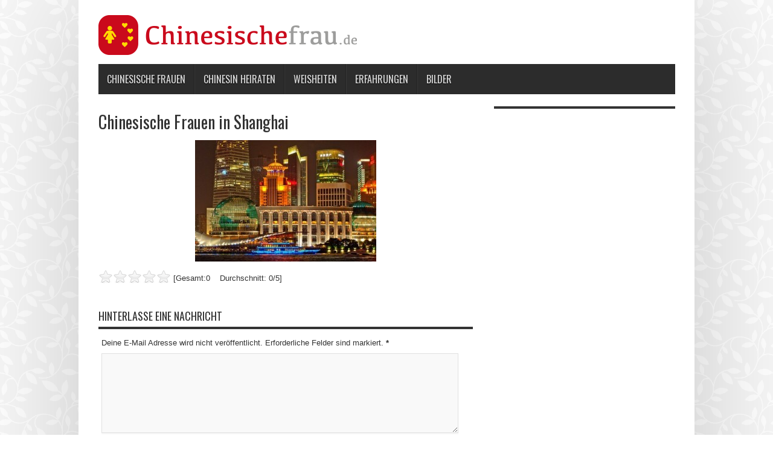

--- FILE ---
content_type: text/html; charset=utf-8
request_url: https://www.google.com/recaptcha/api2/anchor?ar=1&k=6LfrISsUAAAAAFCWawcVEG10SS8DfiIWgfeVS6IX&co=aHR0cHM6Ly93d3cuY2hpbmVzaXNjaGVmcmF1LmRlOjQ0Mw..&hl=de&v=PoyoqOPhxBO7pBk68S4YbpHZ&theme=standard&size=normal&anchor-ms=20000&execute-ms=30000&cb=q4z0cd3sl984
body_size: 49389
content:
<!DOCTYPE HTML><html dir="ltr" lang="de"><head><meta http-equiv="Content-Type" content="text/html; charset=UTF-8">
<meta http-equiv="X-UA-Compatible" content="IE=edge">
<title>reCAPTCHA</title>
<style type="text/css">
/* cyrillic-ext */
@font-face {
  font-family: 'Roboto';
  font-style: normal;
  font-weight: 400;
  font-stretch: 100%;
  src: url(//fonts.gstatic.com/s/roboto/v48/KFO7CnqEu92Fr1ME7kSn66aGLdTylUAMa3GUBHMdazTgWw.woff2) format('woff2');
  unicode-range: U+0460-052F, U+1C80-1C8A, U+20B4, U+2DE0-2DFF, U+A640-A69F, U+FE2E-FE2F;
}
/* cyrillic */
@font-face {
  font-family: 'Roboto';
  font-style: normal;
  font-weight: 400;
  font-stretch: 100%;
  src: url(//fonts.gstatic.com/s/roboto/v48/KFO7CnqEu92Fr1ME7kSn66aGLdTylUAMa3iUBHMdazTgWw.woff2) format('woff2');
  unicode-range: U+0301, U+0400-045F, U+0490-0491, U+04B0-04B1, U+2116;
}
/* greek-ext */
@font-face {
  font-family: 'Roboto';
  font-style: normal;
  font-weight: 400;
  font-stretch: 100%;
  src: url(//fonts.gstatic.com/s/roboto/v48/KFO7CnqEu92Fr1ME7kSn66aGLdTylUAMa3CUBHMdazTgWw.woff2) format('woff2');
  unicode-range: U+1F00-1FFF;
}
/* greek */
@font-face {
  font-family: 'Roboto';
  font-style: normal;
  font-weight: 400;
  font-stretch: 100%;
  src: url(//fonts.gstatic.com/s/roboto/v48/KFO7CnqEu92Fr1ME7kSn66aGLdTylUAMa3-UBHMdazTgWw.woff2) format('woff2');
  unicode-range: U+0370-0377, U+037A-037F, U+0384-038A, U+038C, U+038E-03A1, U+03A3-03FF;
}
/* math */
@font-face {
  font-family: 'Roboto';
  font-style: normal;
  font-weight: 400;
  font-stretch: 100%;
  src: url(//fonts.gstatic.com/s/roboto/v48/KFO7CnqEu92Fr1ME7kSn66aGLdTylUAMawCUBHMdazTgWw.woff2) format('woff2');
  unicode-range: U+0302-0303, U+0305, U+0307-0308, U+0310, U+0312, U+0315, U+031A, U+0326-0327, U+032C, U+032F-0330, U+0332-0333, U+0338, U+033A, U+0346, U+034D, U+0391-03A1, U+03A3-03A9, U+03B1-03C9, U+03D1, U+03D5-03D6, U+03F0-03F1, U+03F4-03F5, U+2016-2017, U+2034-2038, U+203C, U+2040, U+2043, U+2047, U+2050, U+2057, U+205F, U+2070-2071, U+2074-208E, U+2090-209C, U+20D0-20DC, U+20E1, U+20E5-20EF, U+2100-2112, U+2114-2115, U+2117-2121, U+2123-214F, U+2190, U+2192, U+2194-21AE, U+21B0-21E5, U+21F1-21F2, U+21F4-2211, U+2213-2214, U+2216-22FF, U+2308-230B, U+2310, U+2319, U+231C-2321, U+2336-237A, U+237C, U+2395, U+239B-23B7, U+23D0, U+23DC-23E1, U+2474-2475, U+25AF, U+25B3, U+25B7, U+25BD, U+25C1, U+25CA, U+25CC, U+25FB, U+266D-266F, U+27C0-27FF, U+2900-2AFF, U+2B0E-2B11, U+2B30-2B4C, U+2BFE, U+3030, U+FF5B, U+FF5D, U+1D400-1D7FF, U+1EE00-1EEFF;
}
/* symbols */
@font-face {
  font-family: 'Roboto';
  font-style: normal;
  font-weight: 400;
  font-stretch: 100%;
  src: url(//fonts.gstatic.com/s/roboto/v48/KFO7CnqEu92Fr1ME7kSn66aGLdTylUAMaxKUBHMdazTgWw.woff2) format('woff2');
  unicode-range: U+0001-000C, U+000E-001F, U+007F-009F, U+20DD-20E0, U+20E2-20E4, U+2150-218F, U+2190, U+2192, U+2194-2199, U+21AF, U+21E6-21F0, U+21F3, U+2218-2219, U+2299, U+22C4-22C6, U+2300-243F, U+2440-244A, U+2460-24FF, U+25A0-27BF, U+2800-28FF, U+2921-2922, U+2981, U+29BF, U+29EB, U+2B00-2BFF, U+4DC0-4DFF, U+FFF9-FFFB, U+10140-1018E, U+10190-1019C, U+101A0, U+101D0-101FD, U+102E0-102FB, U+10E60-10E7E, U+1D2C0-1D2D3, U+1D2E0-1D37F, U+1F000-1F0FF, U+1F100-1F1AD, U+1F1E6-1F1FF, U+1F30D-1F30F, U+1F315, U+1F31C, U+1F31E, U+1F320-1F32C, U+1F336, U+1F378, U+1F37D, U+1F382, U+1F393-1F39F, U+1F3A7-1F3A8, U+1F3AC-1F3AF, U+1F3C2, U+1F3C4-1F3C6, U+1F3CA-1F3CE, U+1F3D4-1F3E0, U+1F3ED, U+1F3F1-1F3F3, U+1F3F5-1F3F7, U+1F408, U+1F415, U+1F41F, U+1F426, U+1F43F, U+1F441-1F442, U+1F444, U+1F446-1F449, U+1F44C-1F44E, U+1F453, U+1F46A, U+1F47D, U+1F4A3, U+1F4B0, U+1F4B3, U+1F4B9, U+1F4BB, U+1F4BF, U+1F4C8-1F4CB, U+1F4D6, U+1F4DA, U+1F4DF, U+1F4E3-1F4E6, U+1F4EA-1F4ED, U+1F4F7, U+1F4F9-1F4FB, U+1F4FD-1F4FE, U+1F503, U+1F507-1F50B, U+1F50D, U+1F512-1F513, U+1F53E-1F54A, U+1F54F-1F5FA, U+1F610, U+1F650-1F67F, U+1F687, U+1F68D, U+1F691, U+1F694, U+1F698, U+1F6AD, U+1F6B2, U+1F6B9-1F6BA, U+1F6BC, U+1F6C6-1F6CF, U+1F6D3-1F6D7, U+1F6E0-1F6EA, U+1F6F0-1F6F3, U+1F6F7-1F6FC, U+1F700-1F7FF, U+1F800-1F80B, U+1F810-1F847, U+1F850-1F859, U+1F860-1F887, U+1F890-1F8AD, U+1F8B0-1F8BB, U+1F8C0-1F8C1, U+1F900-1F90B, U+1F93B, U+1F946, U+1F984, U+1F996, U+1F9E9, U+1FA00-1FA6F, U+1FA70-1FA7C, U+1FA80-1FA89, U+1FA8F-1FAC6, U+1FACE-1FADC, U+1FADF-1FAE9, U+1FAF0-1FAF8, U+1FB00-1FBFF;
}
/* vietnamese */
@font-face {
  font-family: 'Roboto';
  font-style: normal;
  font-weight: 400;
  font-stretch: 100%;
  src: url(//fonts.gstatic.com/s/roboto/v48/KFO7CnqEu92Fr1ME7kSn66aGLdTylUAMa3OUBHMdazTgWw.woff2) format('woff2');
  unicode-range: U+0102-0103, U+0110-0111, U+0128-0129, U+0168-0169, U+01A0-01A1, U+01AF-01B0, U+0300-0301, U+0303-0304, U+0308-0309, U+0323, U+0329, U+1EA0-1EF9, U+20AB;
}
/* latin-ext */
@font-face {
  font-family: 'Roboto';
  font-style: normal;
  font-weight: 400;
  font-stretch: 100%;
  src: url(//fonts.gstatic.com/s/roboto/v48/KFO7CnqEu92Fr1ME7kSn66aGLdTylUAMa3KUBHMdazTgWw.woff2) format('woff2');
  unicode-range: U+0100-02BA, U+02BD-02C5, U+02C7-02CC, U+02CE-02D7, U+02DD-02FF, U+0304, U+0308, U+0329, U+1D00-1DBF, U+1E00-1E9F, U+1EF2-1EFF, U+2020, U+20A0-20AB, U+20AD-20C0, U+2113, U+2C60-2C7F, U+A720-A7FF;
}
/* latin */
@font-face {
  font-family: 'Roboto';
  font-style: normal;
  font-weight: 400;
  font-stretch: 100%;
  src: url(//fonts.gstatic.com/s/roboto/v48/KFO7CnqEu92Fr1ME7kSn66aGLdTylUAMa3yUBHMdazQ.woff2) format('woff2');
  unicode-range: U+0000-00FF, U+0131, U+0152-0153, U+02BB-02BC, U+02C6, U+02DA, U+02DC, U+0304, U+0308, U+0329, U+2000-206F, U+20AC, U+2122, U+2191, U+2193, U+2212, U+2215, U+FEFF, U+FFFD;
}
/* cyrillic-ext */
@font-face {
  font-family: 'Roboto';
  font-style: normal;
  font-weight: 500;
  font-stretch: 100%;
  src: url(//fonts.gstatic.com/s/roboto/v48/KFO7CnqEu92Fr1ME7kSn66aGLdTylUAMa3GUBHMdazTgWw.woff2) format('woff2');
  unicode-range: U+0460-052F, U+1C80-1C8A, U+20B4, U+2DE0-2DFF, U+A640-A69F, U+FE2E-FE2F;
}
/* cyrillic */
@font-face {
  font-family: 'Roboto';
  font-style: normal;
  font-weight: 500;
  font-stretch: 100%;
  src: url(//fonts.gstatic.com/s/roboto/v48/KFO7CnqEu92Fr1ME7kSn66aGLdTylUAMa3iUBHMdazTgWw.woff2) format('woff2');
  unicode-range: U+0301, U+0400-045F, U+0490-0491, U+04B0-04B1, U+2116;
}
/* greek-ext */
@font-face {
  font-family: 'Roboto';
  font-style: normal;
  font-weight: 500;
  font-stretch: 100%;
  src: url(//fonts.gstatic.com/s/roboto/v48/KFO7CnqEu92Fr1ME7kSn66aGLdTylUAMa3CUBHMdazTgWw.woff2) format('woff2');
  unicode-range: U+1F00-1FFF;
}
/* greek */
@font-face {
  font-family: 'Roboto';
  font-style: normal;
  font-weight: 500;
  font-stretch: 100%;
  src: url(//fonts.gstatic.com/s/roboto/v48/KFO7CnqEu92Fr1ME7kSn66aGLdTylUAMa3-UBHMdazTgWw.woff2) format('woff2');
  unicode-range: U+0370-0377, U+037A-037F, U+0384-038A, U+038C, U+038E-03A1, U+03A3-03FF;
}
/* math */
@font-face {
  font-family: 'Roboto';
  font-style: normal;
  font-weight: 500;
  font-stretch: 100%;
  src: url(//fonts.gstatic.com/s/roboto/v48/KFO7CnqEu92Fr1ME7kSn66aGLdTylUAMawCUBHMdazTgWw.woff2) format('woff2');
  unicode-range: U+0302-0303, U+0305, U+0307-0308, U+0310, U+0312, U+0315, U+031A, U+0326-0327, U+032C, U+032F-0330, U+0332-0333, U+0338, U+033A, U+0346, U+034D, U+0391-03A1, U+03A3-03A9, U+03B1-03C9, U+03D1, U+03D5-03D6, U+03F0-03F1, U+03F4-03F5, U+2016-2017, U+2034-2038, U+203C, U+2040, U+2043, U+2047, U+2050, U+2057, U+205F, U+2070-2071, U+2074-208E, U+2090-209C, U+20D0-20DC, U+20E1, U+20E5-20EF, U+2100-2112, U+2114-2115, U+2117-2121, U+2123-214F, U+2190, U+2192, U+2194-21AE, U+21B0-21E5, U+21F1-21F2, U+21F4-2211, U+2213-2214, U+2216-22FF, U+2308-230B, U+2310, U+2319, U+231C-2321, U+2336-237A, U+237C, U+2395, U+239B-23B7, U+23D0, U+23DC-23E1, U+2474-2475, U+25AF, U+25B3, U+25B7, U+25BD, U+25C1, U+25CA, U+25CC, U+25FB, U+266D-266F, U+27C0-27FF, U+2900-2AFF, U+2B0E-2B11, U+2B30-2B4C, U+2BFE, U+3030, U+FF5B, U+FF5D, U+1D400-1D7FF, U+1EE00-1EEFF;
}
/* symbols */
@font-face {
  font-family: 'Roboto';
  font-style: normal;
  font-weight: 500;
  font-stretch: 100%;
  src: url(//fonts.gstatic.com/s/roboto/v48/KFO7CnqEu92Fr1ME7kSn66aGLdTylUAMaxKUBHMdazTgWw.woff2) format('woff2');
  unicode-range: U+0001-000C, U+000E-001F, U+007F-009F, U+20DD-20E0, U+20E2-20E4, U+2150-218F, U+2190, U+2192, U+2194-2199, U+21AF, U+21E6-21F0, U+21F3, U+2218-2219, U+2299, U+22C4-22C6, U+2300-243F, U+2440-244A, U+2460-24FF, U+25A0-27BF, U+2800-28FF, U+2921-2922, U+2981, U+29BF, U+29EB, U+2B00-2BFF, U+4DC0-4DFF, U+FFF9-FFFB, U+10140-1018E, U+10190-1019C, U+101A0, U+101D0-101FD, U+102E0-102FB, U+10E60-10E7E, U+1D2C0-1D2D3, U+1D2E0-1D37F, U+1F000-1F0FF, U+1F100-1F1AD, U+1F1E6-1F1FF, U+1F30D-1F30F, U+1F315, U+1F31C, U+1F31E, U+1F320-1F32C, U+1F336, U+1F378, U+1F37D, U+1F382, U+1F393-1F39F, U+1F3A7-1F3A8, U+1F3AC-1F3AF, U+1F3C2, U+1F3C4-1F3C6, U+1F3CA-1F3CE, U+1F3D4-1F3E0, U+1F3ED, U+1F3F1-1F3F3, U+1F3F5-1F3F7, U+1F408, U+1F415, U+1F41F, U+1F426, U+1F43F, U+1F441-1F442, U+1F444, U+1F446-1F449, U+1F44C-1F44E, U+1F453, U+1F46A, U+1F47D, U+1F4A3, U+1F4B0, U+1F4B3, U+1F4B9, U+1F4BB, U+1F4BF, U+1F4C8-1F4CB, U+1F4D6, U+1F4DA, U+1F4DF, U+1F4E3-1F4E6, U+1F4EA-1F4ED, U+1F4F7, U+1F4F9-1F4FB, U+1F4FD-1F4FE, U+1F503, U+1F507-1F50B, U+1F50D, U+1F512-1F513, U+1F53E-1F54A, U+1F54F-1F5FA, U+1F610, U+1F650-1F67F, U+1F687, U+1F68D, U+1F691, U+1F694, U+1F698, U+1F6AD, U+1F6B2, U+1F6B9-1F6BA, U+1F6BC, U+1F6C6-1F6CF, U+1F6D3-1F6D7, U+1F6E0-1F6EA, U+1F6F0-1F6F3, U+1F6F7-1F6FC, U+1F700-1F7FF, U+1F800-1F80B, U+1F810-1F847, U+1F850-1F859, U+1F860-1F887, U+1F890-1F8AD, U+1F8B0-1F8BB, U+1F8C0-1F8C1, U+1F900-1F90B, U+1F93B, U+1F946, U+1F984, U+1F996, U+1F9E9, U+1FA00-1FA6F, U+1FA70-1FA7C, U+1FA80-1FA89, U+1FA8F-1FAC6, U+1FACE-1FADC, U+1FADF-1FAE9, U+1FAF0-1FAF8, U+1FB00-1FBFF;
}
/* vietnamese */
@font-face {
  font-family: 'Roboto';
  font-style: normal;
  font-weight: 500;
  font-stretch: 100%;
  src: url(//fonts.gstatic.com/s/roboto/v48/KFO7CnqEu92Fr1ME7kSn66aGLdTylUAMa3OUBHMdazTgWw.woff2) format('woff2');
  unicode-range: U+0102-0103, U+0110-0111, U+0128-0129, U+0168-0169, U+01A0-01A1, U+01AF-01B0, U+0300-0301, U+0303-0304, U+0308-0309, U+0323, U+0329, U+1EA0-1EF9, U+20AB;
}
/* latin-ext */
@font-face {
  font-family: 'Roboto';
  font-style: normal;
  font-weight: 500;
  font-stretch: 100%;
  src: url(//fonts.gstatic.com/s/roboto/v48/KFO7CnqEu92Fr1ME7kSn66aGLdTylUAMa3KUBHMdazTgWw.woff2) format('woff2');
  unicode-range: U+0100-02BA, U+02BD-02C5, U+02C7-02CC, U+02CE-02D7, U+02DD-02FF, U+0304, U+0308, U+0329, U+1D00-1DBF, U+1E00-1E9F, U+1EF2-1EFF, U+2020, U+20A0-20AB, U+20AD-20C0, U+2113, U+2C60-2C7F, U+A720-A7FF;
}
/* latin */
@font-face {
  font-family: 'Roboto';
  font-style: normal;
  font-weight: 500;
  font-stretch: 100%;
  src: url(//fonts.gstatic.com/s/roboto/v48/KFO7CnqEu92Fr1ME7kSn66aGLdTylUAMa3yUBHMdazQ.woff2) format('woff2');
  unicode-range: U+0000-00FF, U+0131, U+0152-0153, U+02BB-02BC, U+02C6, U+02DA, U+02DC, U+0304, U+0308, U+0329, U+2000-206F, U+20AC, U+2122, U+2191, U+2193, U+2212, U+2215, U+FEFF, U+FFFD;
}
/* cyrillic-ext */
@font-face {
  font-family: 'Roboto';
  font-style: normal;
  font-weight: 900;
  font-stretch: 100%;
  src: url(//fonts.gstatic.com/s/roboto/v48/KFO7CnqEu92Fr1ME7kSn66aGLdTylUAMa3GUBHMdazTgWw.woff2) format('woff2');
  unicode-range: U+0460-052F, U+1C80-1C8A, U+20B4, U+2DE0-2DFF, U+A640-A69F, U+FE2E-FE2F;
}
/* cyrillic */
@font-face {
  font-family: 'Roboto';
  font-style: normal;
  font-weight: 900;
  font-stretch: 100%;
  src: url(//fonts.gstatic.com/s/roboto/v48/KFO7CnqEu92Fr1ME7kSn66aGLdTylUAMa3iUBHMdazTgWw.woff2) format('woff2');
  unicode-range: U+0301, U+0400-045F, U+0490-0491, U+04B0-04B1, U+2116;
}
/* greek-ext */
@font-face {
  font-family: 'Roboto';
  font-style: normal;
  font-weight: 900;
  font-stretch: 100%;
  src: url(//fonts.gstatic.com/s/roboto/v48/KFO7CnqEu92Fr1ME7kSn66aGLdTylUAMa3CUBHMdazTgWw.woff2) format('woff2');
  unicode-range: U+1F00-1FFF;
}
/* greek */
@font-face {
  font-family: 'Roboto';
  font-style: normal;
  font-weight: 900;
  font-stretch: 100%;
  src: url(//fonts.gstatic.com/s/roboto/v48/KFO7CnqEu92Fr1ME7kSn66aGLdTylUAMa3-UBHMdazTgWw.woff2) format('woff2');
  unicode-range: U+0370-0377, U+037A-037F, U+0384-038A, U+038C, U+038E-03A1, U+03A3-03FF;
}
/* math */
@font-face {
  font-family: 'Roboto';
  font-style: normal;
  font-weight: 900;
  font-stretch: 100%;
  src: url(//fonts.gstatic.com/s/roboto/v48/KFO7CnqEu92Fr1ME7kSn66aGLdTylUAMawCUBHMdazTgWw.woff2) format('woff2');
  unicode-range: U+0302-0303, U+0305, U+0307-0308, U+0310, U+0312, U+0315, U+031A, U+0326-0327, U+032C, U+032F-0330, U+0332-0333, U+0338, U+033A, U+0346, U+034D, U+0391-03A1, U+03A3-03A9, U+03B1-03C9, U+03D1, U+03D5-03D6, U+03F0-03F1, U+03F4-03F5, U+2016-2017, U+2034-2038, U+203C, U+2040, U+2043, U+2047, U+2050, U+2057, U+205F, U+2070-2071, U+2074-208E, U+2090-209C, U+20D0-20DC, U+20E1, U+20E5-20EF, U+2100-2112, U+2114-2115, U+2117-2121, U+2123-214F, U+2190, U+2192, U+2194-21AE, U+21B0-21E5, U+21F1-21F2, U+21F4-2211, U+2213-2214, U+2216-22FF, U+2308-230B, U+2310, U+2319, U+231C-2321, U+2336-237A, U+237C, U+2395, U+239B-23B7, U+23D0, U+23DC-23E1, U+2474-2475, U+25AF, U+25B3, U+25B7, U+25BD, U+25C1, U+25CA, U+25CC, U+25FB, U+266D-266F, U+27C0-27FF, U+2900-2AFF, U+2B0E-2B11, U+2B30-2B4C, U+2BFE, U+3030, U+FF5B, U+FF5D, U+1D400-1D7FF, U+1EE00-1EEFF;
}
/* symbols */
@font-face {
  font-family: 'Roboto';
  font-style: normal;
  font-weight: 900;
  font-stretch: 100%;
  src: url(//fonts.gstatic.com/s/roboto/v48/KFO7CnqEu92Fr1ME7kSn66aGLdTylUAMaxKUBHMdazTgWw.woff2) format('woff2');
  unicode-range: U+0001-000C, U+000E-001F, U+007F-009F, U+20DD-20E0, U+20E2-20E4, U+2150-218F, U+2190, U+2192, U+2194-2199, U+21AF, U+21E6-21F0, U+21F3, U+2218-2219, U+2299, U+22C4-22C6, U+2300-243F, U+2440-244A, U+2460-24FF, U+25A0-27BF, U+2800-28FF, U+2921-2922, U+2981, U+29BF, U+29EB, U+2B00-2BFF, U+4DC0-4DFF, U+FFF9-FFFB, U+10140-1018E, U+10190-1019C, U+101A0, U+101D0-101FD, U+102E0-102FB, U+10E60-10E7E, U+1D2C0-1D2D3, U+1D2E0-1D37F, U+1F000-1F0FF, U+1F100-1F1AD, U+1F1E6-1F1FF, U+1F30D-1F30F, U+1F315, U+1F31C, U+1F31E, U+1F320-1F32C, U+1F336, U+1F378, U+1F37D, U+1F382, U+1F393-1F39F, U+1F3A7-1F3A8, U+1F3AC-1F3AF, U+1F3C2, U+1F3C4-1F3C6, U+1F3CA-1F3CE, U+1F3D4-1F3E0, U+1F3ED, U+1F3F1-1F3F3, U+1F3F5-1F3F7, U+1F408, U+1F415, U+1F41F, U+1F426, U+1F43F, U+1F441-1F442, U+1F444, U+1F446-1F449, U+1F44C-1F44E, U+1F453, U+1F46A, U+1F47D, U+1F4A3, U+1F4B0, U+1F4B3, U+1F4B9, U+1F4BB, U+1F4BF, U+1F4C8-1F4CB, U+1F4D6, U+1F4DA, U+1F4DF, U+1F4E3-1F4E6, U+1F4EA-1F4ED, U+1F4F7, U+1F4F9-1F4FB, U+1F4FD-1F4FE, U+1F503, U+1F507-1F50B, U+1F50D, U+1F512-1F513, U+1F53E-1F54A, U+1F54F-1F5FA, U+1F610, U+1F650-1F67F, U+1F687, U+1F68D, U+1F691, U+1F694, U+1F698, U+1F6AD, U+1F6B2, U+1F6B9-1F6BA, U+1F6BC, U+1F6C6-1F6CF, U+1F6D3-1F6D7, U+1F6E0-1F6EA, U+1F6F0-1F6F3, U+1F6F7-1F6FC, U+1F700-1F7FF, U+1F800-1F80B, U+1F810-1F847, U+1F850-1F859, U+1F860-1F887, U+1F890-1F8AD, U+1F8B0-1F8BB, U+1F8C0-1F8C1, U+1F900-1F90B, U+1F93B, U+1F946, U+1F984, U+1F996, U+1F9E9, U+1FA00-1FA6F, U+1FA70-1FA7C, U+1FA80-1FA89, U+1FA8F-1FAC6, U+1FACE-1FADC, U+1FADF-1FAE9, U+1FAF0-1FAF8, U+1FB00-1FBFF;
}
/* vietnamese */
@font-face {
  font-family: 'Roboto';
  font-style: normal;
  font-weight: 900;
  font-stretch: 100%;
  src: url(//fonts.gstatic.com/s/roboto/v48/KFO7CnqEu92Fr1ME7kSn66aGLdTylUAMa3OUBHMdazTgWw.woff2) format('woff2');
  unicode-range: U+0102-0103, U+0110-0111, U+0128-0129, U+0168-0169, U+01A0-01A1, U+01AF-01B0, U+0300-0301, U+0303-0304, U+0308-0309, U+0323, U+0329, U+1EA0-1EF9, U+20AB;
}
/* latin-ext */
@font-face {
  font-family: 'Roboto';
  font-style: normal;
  font-weight: 900;
  font-stretch: 100%;
  src: url(//fonts.gstatic.com/s/roboto/v48/KFO7CnqEu92Fr1ME7kSn66aGLdTylUAMa3KUBHMdazTgWw.woff2) format('woff2');
  unicode-range: U+0100-02BA, U+02BD-02C5, U+02C7-02CC, U+02CE-02D7, U+02DD-02FF, U+0304, U+0308, U+0329, U+1D00-1DBF, U+1E00-1E9F, U+1EF2-1EFF, U+2020, U+20A0-20AB, U+20AD-20C0, U+2113, U+2C60-2C7F, U+A720-A7FF;
}
/* latin */
@font-face {
  font-family: 'Roboto';
  font-style: normal;
  font-weight: 900;
  font-stretch: 100%;
  src: url(//fonts.gstatic.com/s/roboto/v48/KFO7CnqEu92Fr1ME7kSn66aGLdTylUAMa3yUBHMdazQ.woff2) format('woff2');
  unicode-range: U+0000-00FF, U+0131, U+0152-0153, U+02BB-02BC, U+02C6, U+02DA, U+02DC, U+0304, U+0308, U+0329, U+2000-206F, U+20AC, U+2122, U+2191, U+2193, U+2212, U+2215, U+FEFF, U+FFFD;
}

</style>
<link rel="stylesheet" type="text/css" href="https://www.gstatic.com/recaptcha/releases/PoyoqOPhxBO7pBk68S4YbpHZ/styles__ltr.css">
<script nonce="30UMxsNgIpLoHadT-buqWQ" type="text/javascript">window['__recaptcha_api'] = 'https://www.google.com/recaptcha/api2/';</script>
<script type="text/javascript" src="https://www.gstatic.com/recaptcha/releases/PoyoqOPhxBO7pBk68S4YbpHZ/recaptcha__de.js" nonce="30UMxsNgIpLoHadT-buqWQ">
      
    </script></head>
<body><div id="rc-anchor-alert" class="rc-anchor-alert"></div>
<input type="hidden" id="recaptcha-token" value="[base64]">
<script type="text/javascript" nonce="30UMxsNgIpLoHadT-buqWQ">
      recaptcha.anchor.Main.init("[\x22ainput\x22,[\x22bgdata\x22,\x22\x22,\[base64]/[base64]/[base64]/ZyhXLGgpOnEoW04sMjEsbF0sVywwKSxoKSxmYWxzZSxmYWxzZSl9Y2F0Y2goayl7RygzNTgsVyk/[base64]/[base64]/[base64]/[base64]/[base64]/[base64]/[base64]/bmV3IEJbT10oRFswXSk6dz09Mj9uZXcgQltPXShEWzBdLERbMV0pOnc9PTM/bmV3IEJbT10oRFswXSxEWzFdLERbMl0pOnc9PTQ/[base64]/[base64]/[base64]/[base64]/[base64]\\u003d\x22,\[base64]\x22,\x22w7TDvsOEwpxJAhQ3wq7DgsOBQ2/DncOZSMOKwoU0UMOMaVNZaxzDm8K7ZcKOwqfCkMOzSm/[base64]/w5A9w6USw6jCrMKED8KudCHDksO3PsOQCUzCjcKDJCXDmnF0S0LDnSvDjncla8OzU8KdwonDh8OrQMKewo82w44qZzY3wqEUw6/CncOBV8OZw7cSwoMyGcK3wpDChcOLwp0nScKpw45TwozCmGjCg8OPw6bCscKKw7xpHsKpB8K2woLDmkXCo8KawocgFyEldW3CncKIQ2UDBcKdfkPCvcK/wpvDnzIDw7bDq3PCtHjCsDJoC8KkwoLCvFFdwqDCrAlowrTCpUTCvsKhMkMRwqzCtsKtw7nDtXbClMOLMMKJXCoiHBx0Y8K6woDDpGsBZjPDn8Obwr3DhsKLOcKiw5ZzbTHCrsOCew82wpbCqcObw6p/[base64]/DkHvDjMKJS8Ouw4wmdsO3e8O5w7xQw4kkwovCvMKVRC7DlhLCjxAvwqrCilvCkMOvdcOIwoQ7csK4Cjh5w54oesOcBAMYXUl2wpnCr8Kuw4DDjWAiaMKmwrZDDHDDrRAZYMOffsKEwpFewrVkw5VcwrLDlMK/FMO5WsKVwpDDq3nDvGQ0wobCjMK2D8O6WMOnW8OCT8OUJMK+fsOELSVMR8OpAy91GlchwrFqD8Ohw4nCt8OvwpzCgETDlhjDrsOjasK8fXtbwqMmGwp0H8KGw7AxA8Osw6vCs8O8PnoLRcKewpLCvVJ/wr7CtBnCtxMew7JnKyUuw43DkntfcG3CmSxjw5LCuzTCg0INw6xmNsOXw5nDqy/Dt8KOw4QrwojCtEZywrRXV8OIVMKXSMK2WG3DgiMEUHsQJMO1PQA1w7PCtG/[base64]/DujhEcCPCgMKrw6FSLMKpHwF/w7lcasOWwodAw7fCrQE2IsO/wrJ4UsKgw7w1c3xRw5g4wqk2wpLDscKFw6HDm2tOw4gmw7vDiQA6XsOjwrRHasKDFHDClBvDgmYQUcKvTUzCqxE2N8KmPMKrw6PCgDLDnVA0wpUhwpF/[base64]/Cg8KSw6zCicKxwpAwccKIZcK6B8Odw6DDmFxvwpZ6wonCtiMTLsKcTcK3WG/CnlAaOsOFwqvDhsOwFhsHJEjDsHTCpV7CrWMlOcOWR8OifkfCkSfDoRvDtGHCicK0dMOawozCi8O8wrNwHz/DkMOHOMO0wpfCtsKuOMKvbg1ZYG3DkMOzCsKsIVYow4FEw7LDqzIrw4vDj8KowoI/w4EdV38qJQ1uwpljwrXDsnlxYcKLw6zDpw4HIQjDrhRQSsKoQsOZNRnDqcOcwpIwcsKSPSNhwrdiwovDnsOXEyLDgEnDmsKXME41w5PCgcKpw5TCl8ONwpvCv1MtwpnCvTfCk8OPIlxRazcqwqfCs8OSw6TCrsKww60ZXS5zc0UgwqDCuWDDgG/CjMO/w7/[base64]/[base64]/ComPDhsK9XsOcA8OGwoFDXcKXXzsaMVs4VzTDvQnDksKsT8Ksw4HCrsK6cyzCu8KsYwrDtsK0BX0hUsKIaMKiwpPDnQ/[base64]/Do1HDrsOJLMOgUMOoVBt8HMKUwpfDjcOhw5dcF8OgXMOHJsO+ccOPw69YwoQrwq7CjkgPw5vDvXFywrfDtDJqw7DDikNza11Qb8Kxw6M9DMKXK8OLeMODH8OQSXNtwqh9Eg/DocK+wqvCi0rCplEMw5ZZMsOlAsKEwrHDrClFAMOhw6bCrGJfw6HCjMO4wr5xw4XClMOCOBzCvMOwbX0Jw5/CkcKTw7Q+wo4sw53Dqx96wo3DlWt7w6LCncOEMcKbwpwFf8K9w7N4w40qwp3DvsOWw4pKDMOIw7jCuMKDw5prwpTCh8OIw67DtU/CvhMNPRrDpFxQQm1XJcO7YcOaw4cewpMhwoLDlQgMw540wpXDmCrCpcKOwqTDlcOSC8Ktw4hxwq8mH1dlW8ORw7kFw7LDj8O8wpzCokrDuMOcKhodEcKoBhNUehEHUwPDmjoUw6fCuU0PHsKoMcOSw6XCsU/CuGEawr9of8OLKnF7wrRfQEHDtsKswpY3wrlYYATDvnMQd8KKw4BjDsO7PFDCmsKKwqrDhg7Dk8OKwrVow5lXA8O+c8KLwpfDl8KVWEHCoMOOw6LDlMOuHH/DtkzDh3V3woYTwpbCnsOwd0PDuAnCl8OSdDPCqMO7w5dAMsK5wosSw78kRQ8pbsONMl7CpcOXw5p4w6/[base64]/[base64]/CkX/CiMOYUBRBL2XDhsK2Sw0ewqrDklfCksKfwqJILQEFwrIPA8KaaMOKw4oZwoE3OcKmw47CvcOKEsKBwr9tRwHDtHJaAsKbZAbCs3A/[base64]/DusOTwqPCkjjCgMORUCjCrsOpFcKdNUXDswpywrAccMOdw5DChsOmw5ldwq9uwo4ZezjDhWbChC1QwpPDqcOWNsOHYnJtwot7w6DDtcKuwozCqcKOw5rCscKIwpBqw7I0KjsJwp1xWsOzw7vCqhdvPE8pKsOHwp7Dv8OxC3nDjUXDqyxgO8KPw7LCjsKBwp/Cp1glwrfCpsOlU8Oyw7ARdBzDh8OgbDhEw6jCszTComEIwog4H1JTF1fDpmzDmMKkAjjCicOLw4YlScO9wovDucOQw53CuMK/wpnCl0LCv1rCvcOIU0bCt8OrTQTCuMO5wr7CtkXDocKtGD/CnsKMYsKEwqbCpSfDrF99w5sNN2DCtsOJMcK/aMOXfcOgUsKpwqs+RWDChS/Dr8KrRsKcw5rDryzCqzYmw5/Co8KPwr3CrcKZYXfChcO6wr4JKhbDnsKoOlJCcl3DoMKCQi0YNMK/CsKcMMK7w4PCqMOKWcOwfMOIw4UFV03CmMO8wpDClMOaw7wswp3CiRlbOMO/GRnCgsOzf39Qwp1jwpFKH8KRwqY/wrl8wrfCh17DvMKkWMKgwqtuwrp/w4/CvD4Iw4jDj1PDnMOjw4BqPSI1w73DpHsHwrNWbcOZw7rCkH1cw4XDi8KgOcK1GjjCkXfConVdw556wpU7D8KEf19twr7CvcOfwofDscOQwobDmsONCcKDYsKmwpLCrsKew4XDk8KgJsOzwoAVwoI3Q8OXw67CtsKow4bDqsOdw6nCsAdIwr/CtHdoGynCqHLCpQMXwpTCmMOSXcOdwp3DoMKWw4g1WVfCqzPCs8K1wovChQkLwqIzVcOuw6XCksKxw4PCkMKnfMOGQsKQwo7DlMO3w6nDnFnDt0huwozDhAfCoA9gw5nChUsDwp/DhUZawrvCqmHCuWHDgcKIJ8O7GsKgY8KBw6Arw4bDmFfCqMO1w4wIw4BaEwcQwpVMEW0uw4E5wohAwqwww5/Cm8O2bsOAw5TDp8KGMcOGNlx0GMOSKw7DrEfDqSXCmsKQA8OtC8OIwpkKw4jCuU3CocO2wqjDnMOkRFdvwr9jw7vDsMKiw7cCHmkXRMKObC7CiMO7Z0rCr8KMYsKFfGnDszEJQsK2wrDCuB/[base64]/CtHNAfcKiw6lJI2vCrsOZwrfDgC/DnsKuLiPDvg3CtklEXMOLNTTDscOfw6oWwqTDlR0DDHQfIsOwwocgTMKsw7MGe1PCpcKISEvDiMKbw49Xw5XDvMKaw7RWRCMrw6nDoz5fw5A3YCciwp7DmcKOw4PDm8KAwqgvw4HCrCgAwrrDi8KVFsObw7thZ8O2JR/Cvk7CjMKVw7/CvlJDfMKxw7cJFjQSeX/CgMOqdHTDl8KLwr9Mw4tRLCrDvVw9w6LDv8KQw4PDrMKvw69YB2I8Cx4WeQTDpcOTQUIjw7DCuC7DmlIywohNw6M2wrrCo8O7wqR2wqjCvMKDwrPCvRvDhWLCtz5HwoE9YW3CtMKTw4DCvMKTwpvDmMOVT8O+esO8wpPDohrCqsKNw4B+wrjChCQPw7PDvsOhQDwPw7/CrwLDl1zCgcOHwprDvFMdwqQNwrDCkcOReMKMT8OPJ01vD388UMKCw4s9w4ULfW4nT8OPcloNIyzDlTl8csORKRMAHcKSLnjCvSHDmXY/w7U8w7HCs8O+wqoawq/DlGBJd0E6w4zCg8KtwrHDu0/Dh3zDosOMwpoYw6LCvDsWw7rCrjLCrsKswoPDkBshwqsrw6RKw5/DnEPDv3PDkUTCt8KaGAjCucK9woTDmWMFwqp1L8K3wpp9McKsYcKOw7jCuMOqdjTDqMKQwoYRw7hNwofCijxdIHHDq8OCw6XCuj9AYcO3wqbCnsK1Zw3DvsOFwrl0esO2wp0vC8Kvw5sWB8K0TRHCnsOvBsODRgvDkUM/wrZ0HlLCs8K/wqTDjsOYwpfDm8OrR2oXwqHDlsOzwrcvU3bDvsOOZ0HDqcO/SArDt8OHw4JORMOsb8KWwrkRX33DosKrw7HDpA/CicKBwpDCii3DusK2wrcQUh1BO0o0woPDisOxaRDDpgsXbsOJwqxiw58vwqQCF0vDgcOkG3XCmsK0HsOvw4LDmDFtw4HCoyNrwqB2w4/[base64]/DlhvDuRc+E0x/NQItwo92w5XCmsO/woPCncKTQcO+w78xw7kew7sxw7PDjsOvwr7Dl8KTFsKNAAs1CG5+AcOew4wcw58Gw5R5wqfDlhB9e1BEQcK9LcKTXnnChMOVXmFlwo7CvcOCw7bCnXDDgHLChcOvw4jCscKbw4lvwqLDn8OJw4/CjQtzBcKhwqjDrsKpw6UpZ8OVw5LClcOGwoYtJcOLJwnDsn8/wqjCucO4LmvDnjlpw59Ifyhgf3rCrMO0aTJJw6dDwoULXxhOIGUZw5vDiMKswod1wq4JdGwlc8KEf0pcIMOww4DCn8KFG8Kqe8O5wonDp8KFPsKYOcKCw45IwocEwobDm8O1w6g7w41Gw5LCgMK1FcKtf8KTYjDCksKzw60WNV/CsMOsGG/DvRrDm2LCu1AOdz3ChwXDmy1xO1Aza8OgcsKBw6J4Iy/CixRaL8KSfzYewosHw7HDqMKEEsK/[base64]/DvsKwScKDcwYbw6DDjjkIw7nCtCzDncKWw5U1DX7Cs8KtXcOdH8O5bsOVLzVIw48cw47CswLDqMOvEHzCtsKUw5PDqMKwc8O9FxE8ScK6w5LDols1YU1QwpzDosOlZsO6DGYmNMOMw5rCgcKBw69swo/Di8KrLXDDhVpeVRUPQsOAw5BfworDjVrDisKsVMKCUMOFG3NVwpsaVSpyAyJdwoYDw4TDvMKYK8KKwqTDhmLCssO8KcKNw45zwpNew4YkXh8tfivCozFKRcO3wrcWTG/[base64]/[base64]/CkMOTcEPCv3tCasO7w7osUE7CjXvDjsKSw4nDqDzDq8Kqw4NJwqfDtlVELkk9M39Vw5slw4nChB3CmxjDsRRnw6w+dlcMNzrDtMO2OsOYw7gGSyxFZAnDv8O5Rl9eZU0wQMKIUcKUAxdgVS7CmcOfT8KNC15hfjALRwoGwpvDrR1HCcK/woLCpwTCgCh+wpwewpMuQRQgw6jDn2zCiwnCg8Krw61kw6IuUMOhw7M1wpPCt8KDAHfDqcKsbsKNbsOiwrLDi8O6wpTCmirDrjc7ORjCgXwkBWnDpcObw5ouwrXDqMK/[base64]/CpcKNbG/DicKnw5TClzkFwpTCgcOBw6Agw67Cm8OWw7nCtcKCM8KHb2xCbMOKwpcIWVzDusOmwrHCn3rDoMOyw6zDscKPDGAPejbCjyDCgMKfP3bDjCLDqzbDscOTw54Bwp5uw43DjcK1wpTCrsKffybDnMOKw4tFKFoswokAA8OgK8KpNsKBwqR9wr/DgsOIw4pQUMKswqDDtiU4wpbDjcOKQ8KVwqs1fcKLacKWCsO/V8OUw4zDmAjDqcK+HsOEWF/CljnDgEoJwpp9w6bDll7CoVbCk8KwT8K3RQTDpsOlBcONV8KWH17Cn8O9wp7DnkZZJcOdEMOzw4jDr2DDnsO7wrLDk8KAYMO8wpfCi8Oww5/Crx4mBsO2LMOqC1tNGcO+Hz/Clw/DmMOYTcKxRMK/wpLCpsK7OAjDiMOiwrvCmR0Zw5HCr0VsbMKBGn1xwo/DnhrCosOyw7vCvcK6w68nMsOOwozCo8K1N8OtwqEjwrXDt8KVwo7DgMKuER0gwrFga0fDo13Csn7CrT7DrFnDvsOeQFIIw7jCri7Drl8qSzDCn8O8JcK9woHCsMK1GMOxw7TDqMO5w5EQalEjF1IyaVxsw6fDrMKHwoDDiGtxQyA1w5PCgCQ1DsOFDEQ/ZMK+Dw5tUmrDmsOEwqwubm/DpHjChmbCtMO+BsO0w50ZJ8O2w5LDvjzDlBvCt37DhMKCPBgbwpFqw53Cil7DrGYdwoBgdzF4XMOJJsKxw6nDpMO9ZR/CjcKvYcKFw4cTccK4wqchw7HDlUQhTcKBJRRuQ8Kvwr1Dw7XDnQLCgWRwdX7ClcOgw4A6wp3DmVHCpcKUw6dhw5pXewnCryJrwpHCrcKJCMKMw6lvw4sPfcO5ZGkhw7nChRzDk8Oow54ndkEqPGfCu2TCqAYSwqnDnTPDlMOTTXfCnsKJd0rDi8KcE3ANw6XCvMO/w7LDp8O0DHgpaMOaw6l+NG98wpk/AsKvbsKyw4B3e8O8FCd6B8KiYMOJw77CgMODwp42LMK8eyTDkcOzeCvCvMOnw7jDsTjCuMKjH05XScKzwrzDsGU1wpzCh8OobcONw410LcKpdU/[base64]/[base64]/Cvhhhw5Enw7t9wqlRCMOOfWs2wpvDtUHDmcOtwqnCt8O5wqlILQTCqEF7w43CqsOpwrcJwqwFw4zDmk/DgW3CrcOAWcKJwpo4TD0nUsOJa8OPbg1PXHlFZcOiJcOhdMOxwodYFCcuwobCgcOJesO6O8OKwrPCnsK8w4LCkmfDt1QwdMO2cMKpJsOZLsO/HMKjw70QwrgTwr/Cg8OkaxRBY8KBw7bCsW/DqXVDIcKZMBQvLGnDqk8YJUXDuDzDiMOVw47ChXJDwojDoWlSQBVWRMOvwo4Yw7dewqd6G3XCsHQCwr9kZWjCiBjCkR/DgMKlw7TCnTFIL8OFwovDrMO1O0ZAQ3RHwrMQX8OuwpzCrVVHwphYbkocw5FBwp3CiAETPyxsw5IdL8O+LsOcwrfDvsKUw7skw57CpQzDtcOcwqoYB8KfwoVpw4FwJ05xw50bc8KxPj/DucO/[base64]/[base64]/DgcOuaMKgHMKyG8O7fl7Dv8Ogw5PDkRU8w7DDj8KMwoPDqxwMwqvChcKNwpFiw7VNw4jDk0YYJWnDk8OhR8OJw7B7w6DDhQHCjn0dw55ew4PCsRvDrCpNKMK9Ay3DjcKQJlbDnh4BCcK9wr/Dt8OqU8KEMkhww4BWf8KGw5zCnsOzw5rCh8KCABY1w6zDnwtaUsOOw4XCiFdsHSPDpMOMwrA2w6nCmGpIKcOqwo/Cq2DDu2hFwoLDmcK9woDCv8Olw4BFU8O+dnI/f8O8QXlnNSF9w6fCuh9Dw7NRw551w57DgwVIwp3CuAk1wpQtwrB8WQHDu8KvwrR2w717FyRtwrBKw47ChMKEGQoSC27CkGjCqsKUwqLDr3dRw4Iaw5PCsRXDtMKIw7rCoVJSw6FWwpgJX8KIwovDkEfDqX06dSFRwrzCo2TDvQfCmyVbwoTCuxHDqmIfw7Udw6nDmU/CmMO4KMOQwq/DnMK3w6oWEGcow7hWN8O3wp7CsWvCn8Ksw4cPwrfCpsKfw4vCgQ1DwpbDrghEPsOxHVl6wqHDq8Osw7TDmRV5ecOED8KMw4Z7VMKYbVFuwpZ/VMO7w6MMw75bw6vDtXAzwqLChsK9w6bCn8OsMXwtCcO2FhnDqTLDpwZcwqLCgcKCwoDDnxPCjsKQHAXDjMKjwqTCt8OYdy3CpE7ChF81w77DkcKzDsKUXMKjw69bwprDpsOlwrxRw6TCvsKBw7jDgGLDsUlnSsOawqsrCzTCo8Kqw4/Cu8OKwq3ColnCsMOvwobCshbCuMKXw6/CpMKew6JxDR5SK8OHwp4CwpJ5HsOELh0NdMKfLVPDm8KzD8KOw77CnD7DuCZ1R2lfwpnDiCMnYkzCoMKca3jDmMKcwo4pM2PCoGTDiMOkw7pFw5HDicO6PB/Du8KAwqQVWcKowp7DkMKVDDc7anzDpVktwrgJKsOjJ8KzwrsQwodew4DCmMO7UsKWwrw0w5XCoMOfwqB9w5zDimbCqcOWG0EvwrfChUtjLsOibcKSwonCusOhwqbDr0/CoMOCRHAfwpnDuAzDvz7DrXbDuMO8wpEJw5PDhsOhwq97OT0SW8Kgfnc2w5HCsxdnNjlzRMK3QMOwwp/CoTQNwobDnCpIw5zDmcOlwoNTwofCtkrCoS3CrsKtFcOXGMO/[base64]/[base64]/[base64]/[base64]/[base64]/DuBMow59HfgVFwqFowp7DmzR2woUUCMKJwrPDp8OHw4o8wqpPAMO9w7XDocOlYsKiwovDg0fCmRXDnsO8w4zDtBtibFNOwo/CjT3DlcKSUCrCgBAQw4jDvzzDvyQSw7EKw4LDnMOyw4Vdwq7CllTDtMOgwo0yUysdwqgIDsK7w7TCoUvCn1LCmzDDr8O5w7VRwofDg8KfwpPDrTkpSsO0woXDkMKJw4sDMmDDkMOowpk9T8K7w6vCqMOPw6fDocKGw4rDng/Dq8KWw5E7w4hdwoEpScOkDsOUwqEED8KVw6rDksO3wq07awA4WFHCqG7DvkzCkU/CunNXfcKoSsKNH8OFM3BMw7MLDgXCoxPCmcOrAsKhw5nCvkZzw6R/DMO/RMOEwpwRD8OfacKKRjpHw40FIn1WD8O0w5fDhknCpSFbw5zDpcK0X8ODw7LDgCfCisKYWMOaCWJrGsKTFTpywrwTwpYvw5Vaw4YQw7FpesOQwog+w7zDn8O9wrAMwqPDuCgsacKkfcOpCMKKwoDDm1UqU8K6D8KaVFrCiUbCs3fDsFFwR3vCmxBsw7/DuV/CsHIlU8KzwobDqcOJw5vCgwFDIMOVD3Ixw6tdw73DrwLDqcK2w7UYw4/DqsOKdsOjD8KHScK7aMOpwowJWcO+FGxhTMKbw6zChcOywrXCvMK9w6zChMOBR2pmJm3CpsOwC2VOdQcjUDddw53Co8KLAFTCmMOPNXHCp1hXwrYZw7XCqMKZw4BZCcK/woAPUkbDicOWw4l6PTDDqUFZw7XCvsOyw6/CmxXDmXjDj8KfwpwRw4k+fjYyw7DCsCXChcKbwoRow6fCl8O4QMOowp9owqpSw6fCrXnChcKWPmbDisO4w7TDu8O0RsKAw6FgwpQAT0RgA1FfDj/DunZ9wr5+w6nDiMK+w5rDo8OjDcOhwrATWsO6UsKhw6HCo2oMZT/Co2DDh1HDncKlworDocOmwplOw5ImUyHDmAvCkFTCmAzDkcOBwoFyDsKGwopgeMORG8OtAMOHw5jCvcK7w4lgwqxVw7vDqDQ/[base64]/Cj8ODwrRMw5XCuXvDisKPwrfDrWNLY8KOw6PClWN8w51VWsOcw5UuGMKMIytLw7Q4NcORQEscwr4JwrtIwocAMCdxEkXDhcOfB1/CuC08wrrDgMOXw6HCqHPDnDfDmsKhwocfwp7CnkFlX8OSw5sQwoXCnk3DqTLDsMOAw5LCnT3CksOvwrHDiU/Dr8K6wrfDlMK5w6DCqVkzA8Onw4A9wqbCn8OKRzDCt8KQfVbDiyvDjTYtwrLDij7DvGPDv8KLT2LCicKfw5dbdsKKSD0yPyjDtnoewpl3GTHDgkTDmMOIw6IUwp1fw7l0HcOZwpc5CMK4wpYGTj8Fw5TDkcOpOMOjLzp9wqUzR8KLwpxTEzNaw7vDqMO/w54xaUHCpsOnGsOTwrXDgcKXw53DuAfDtcKIXAfCqWPCqD/CnhhadMOywoPCiW/DpSQ8TxfCrzs2w4zDqcOiIUQiw7RZwohowpnDosOZw4QEwrwiwojDrcKkI8O5AcK4PMK6wqHCqMKww6pnH8KtVmBtwprCicKYVXNGK0J4eUxpw5fCsHMLQzYYVj/CgnTDt1DCkDNBwr3Cvmglw6DCtA/[base64]/wp1Jwr7Dk8OCWA1caMKpPhFlwqZNwp3Dok95J8KEw7xIFW5eWGR9O2M0w4MnJ8O9LMOxZQHCnMOLeljDnFLDp8KofMOND1MmY8O+w5J/Y8OtWR3DgsOGZ8KZwoBLw7kyWXHDuMKEZMKEY2bCp8KJw6Ugw6Igw63CssK8w6onVx4UGcK1wrRENcOUw4IRwohVw4kQGcKsA33CpsOOCcKldsOEJBLCh8OFwrDCkMOmYAtzwpjDljI0IwLCgEzDjgEpw5PDkATCpgkodl/CkHZkwoXDnsOxw6TDrSAGw7PDsMKIw7DCriA3HcKHwrlHwrUzKsOnA17Cr8KxHcKkCXrCsMKxwpsUwqUXO8KLwovCqRxow6XDgsOOMzTClDIFw6V0w7rDlsOrw5AXwr7CsFVXw6A2wp5Od3bCp8K+OMOSIsKtPcK/[base64]/TnVsw7FibcO3wqRpScOQwpfDlFUsS1kxwogTwp0PG0s3RMOCUMKHPEHDlcOmw5LCphlpXcKnUnFJwpHDjMKhb8KpQsKqw59Awq/CtBE9w7M3amXDhkoow74EPE7CssO5TxBwYVnDqcODTy7CmBnCuR5nb1V7wonDgE7Do0ZSwqvDqT83wqIDwr0GA8Ovw5g7DkzDuMKIw6B/ABkeM8Oyw7TDt2YOASjDlA/[base64]/[base64]/CssKddHQTwqnDqcKEwqwLw6Uvw5XDjRjCtMKIwo5gw4Z7w7A3w4RSLcOoNVbDvcKhwqfCp8O/Z8Oew6bDuDIEesOqKkHDmH56BsK6JsO8w51AdVpuwqQNwqzCkMOiZF/DvMKHD8O6HsOowobChQtxSsOow6hgOFvCkhXCmmnDrcKdwo10FEDCucO9w67Dmh4SZ8OAw4nCjcKTVknClsOUw6tmR3d/w4lLw43Dh8O+bsOtw5bCp8O0w5Uiw7AYwrA0w6zCmsKhYcK8MX/[base64]/IV3DuxFGwqTCq8O/w4cOw5nCpMKuwqIBe8KbdMKTEcKxZsOQBWrDuChBw5hkwpXDjzxRwpTCrMK7worCrRITeMO/w4EUbhksw4tHw4xUKcKlUsKNw4rDklZqYsK0AEjCsDYtwrZ4YX/CkcKvw60Jw7TCosOILQAswqtdbTkowpp0BcOtwpJBdcONwqrCi0FZwpXDscKlw6g8ew9VAMOCXTlDwo9oK8KKw5bDo8KLw48Mw7TDsW1qwqVbwphWXQ8sIcOuKn/DpgrCvsOqw58Dw7lDw4sbUnp8FMKZJRvCpMKNacOsPX0CHgbDmEsFwrbDsXMAAMK1woQ9wqdew4Myw5Jyekc/JsO6RMK5w7t+wr52w7rDgMKVK8K+woNqKxAoaMKPwrB8DFMJZAMywr/DhsOIF8K9OMODGGPCogrCgMOtD8KiNkVOw5XDt8OBRcO4wpIwM8KTJTTCtsOaw5bCiGfCpD4Fw6/CkMKPw4wlfkhzMsKTBk7CuTfCoXYQwrjDjMOvw5vDnQfDpiBDeAhJQ8KWwrojHsOJw4JewptjKMKBwp/[base64]/ClsKKw4Z6AxnClcKdwpXDlVlQOMKiwpLCvRZnwrxxJFwHwqgfC27Dr3w1w4UsLWN9wpnCu1UwwrUaFMKydSnDlXzChcObw57DmMKZfsKgwpskw6PCkMKVwrQlesOZwpbCvcK6AsKbegTCj8OoBgLDmFdpEMKMwpzCucOBc8KQTcKywprCmGfDjyXDtDzChT/[base64]/CiMOkSMKbbmPDiHdWw6VGZMOlw5MIw60WEcOdBxnDgMKWY8KewqDDmcKbW006OMKxwrbDrlJwwoXCq3jChMOUHsOWFyvDpgbDvgTChMOzLFTDhCUZwqhnL2pXGcOaw4EgLcKHw6DCok/[base64]/[base64]/c2HCp8KeRzkNwrxiwpLCn8OHbBXChjzDl8KxwqrCncKAMhfCngvDgmHCm8KlJ1zDkwBZIBfChRMSw47Dv8OxdjvDnhF/w7bCjsKAw53CrcK6bXZXXidHBcKnwp9hOsKwPWt4w5oHw7jCiWLDksO8wqo3HmIawohbwpRtw5fDpS7DocO0w6A2wpQvw57DlTFWHE/ChgTDvXkmMSkGDMKKwpptE8OfwqTCrsOuDcOCwpzDlsOENTsIQXbDhsKuw5wPXEXDt0EZfxE4HcKNFTrClMKEw4wyen1tawfDg8KzLsKDD8K9w4DDksOlXHPDlWjDviovw63DkcOPfXvCjzMGZ0fDjigvw4oVEcO6DA/[base64]/CmcOpHlFkw4/Dn1DCrsO8woDDnmvClnkxw79vwqUjDsKPwpbDhlsywpbDsG/CmMKmAsOYw6stOMKcTSZPIcKMw4RowpjDqRDDqMOPw7LDqcK3wogbw6HCsG7Ds8KmHcKpw5HCgMOawrLDsXbCrgY6VmnCj3Yjw6A4w5fCnR/[base64]/Cj0XCpSBEORfCucKiK8KmwovCv8OgaXlAworDhMOkw7cTfk9OKcKmw4A+dMOCw7Vpw6nDssKpAnMowrrCv3gfw6XDmgBIwo4LwpBkbGvCrcOuw7bCs8KrWC7Cv0DCgsKdI8OqwoNLX2PDoVvDvgwvPMO9w7VeEcKJKS7CpUHDiDVkw5hvFzLDpMKhwrQ0wo/[base64]/dsKGCE0reMKewpHCpCJuP8KQVMKFEcO/IBjCtAnDv8O2w5/[base64]/CicOEf3I8Gj/CjMKVwoF+HsOVw6HDncOZwp/DlTspBXrCtMK+wq3DulUhwovDq8OvwrEBwp7DmMK5wpDCvMK0SBAwwp3ClkTDmF88wqfCpcKGwokrN8KCw4hOf8KbwoEAdMKvwqHCpcKIKcOKRsKMw4HCpRnDhMK/wqg6OcOaN8Kyd8Onw7bCvsKMGcOHRTPDiiMIw69Zw7vDhsO7CsOoB8OBM8OVEnc/VRfDqzXChcKGWjtBw7Ryw4LDrUlbGwvCrwdURcOCa8OVw5DDpcOpwr3CtQjCqV7DklBsw6nDsjHCicKtwo/[base64]/SU4Qwp86wpM7wq96wqHDtFJXwp5rR0rClHIew53ChsOoG18EYWMqBB7DmsOWwovDkAhtw4EkGTtzPEIhwrgdaAEKHUlTOnDCrTNfw53CrSjDt8Oqw6nDv2R5KlVmw5fDrVPCn8Ofw7Vuw61Fw7nDscKKwrghTTLCqMK4wpEVwpFowqbCk8KXw4XDn3d/dSFpw6lgDTQRdy3DqcKewphrb3VyIFItwoPDj0XCtj3ChSnCvjDDhcKPbAwQw4XDrgtAw7HCucOGFyvDpMOIbMKUw5Q1GcKqw5BqazvDkF3CjiHDhhgEwqg7w5t4AsKrw6hMwpZ5KEBTw6TCizfCkkcxwr98QAbDhsKicBdaw68STMKJacO4woPCqsKYcWQ/wqgXwqZ7OsKcw7NuLsK7w7gMSMKXwr4abMOiwp54WMKoLsKEHMKNSMKObMOCEXLDpsKUwrgWw6PDhALDlz7CkMK5w5IOZw9ycF3ChMKTwqPDpwPCicKbT8KuAAweQ8OZwpYFJMKkwogsbsKow4Z/d8KCLcKvw6RWfsKtWsK3w6DCuW4vw55CaTrDoBbCtMOew63DpnFdMRvDv8O7wogMwpfDicOOw5TCvyTCqgULFksELcOHwoN5TsKcw7/CtsK2OcKRA8Kew7EBwpnDogXDt8KXdChjKAzCr8KrL8O/w7fDu8OITlHClUTDkRlfw5bCicKvw5cNwrPDjnbDiyPCg1NpTScsScKbeMOnZMORw6EAwqUPCSDDkmFrw6ZbUgbDq8KnwpQbMcKTw5REUwEMw4dww641TMOcVRzDhDU1c8OKN1AWbcO/wqw5w7PDucO2DAbDihnDnDrChcOCMy3CiMOaw7TDvWPCosO2wpnDlzdIw5/[base64]/CiGl3w5nChsK1BcKTw7ZLVMO9SzpvAFAWwplqwr1pYMOlMwXDgwwTIsOmwr/Dj8KowrsXXAzDlcOdXn9SKMK5wprCu8Kow5zCn8OZwojDvsKAw5DCug1eK8Oow4oQezpWw7rClTHCvsOAw5/[base64]/DncKAw7BSwpLDiMKXw6LChlRCw6tuOyvCkMKMw5rCrsK2TSU+Jgk4wr8DSsKtwpEfKcKIw6jCssOnw7jDosOww6gNw53CpcO1w7RBw6hGw5HCtB4XXMKhY1ZtwqbDu8Otwq97w4Qfw5jDnDkSbcK5FcO6GXQ/[base64]/[base64]/EcODwqNkwp8PwrlVYcOWwpTCkMO3w7ULIMKVP8OpcwvCnsO+woXDj8KywofCjkoYLsKZwrTCs0sbw4zDo8OBLMOgw6LCg8O5ZHBvw7TDlj5LwojCt8KqZlErSsK5YmfDpcO4wrnDjxx8HMKuDV7Dm8OkahsEesO2e0t1w7TCgUdRw51xBF/DlcK+w6zCpsKew4PDn8OIL8Okw7HCs8OPVMOVw5XCsMKZwp3DswUmJcOow5PDjMKQw41/TGUdM8Oaw6nDukJTw4t+w6fDsH15wqPDhlTCm8Khw5nDksOCwpLDiMKmfMONBsK6X8Oaw5plwpRtw7Rnw7PCkcKCw7gvYsKxTFfCpGDCsEfDrMOZwrfDvXDCosKJTSlWWHfCpi3DqsOXBsKeY2LCpsKYK38sesO+L1/[base64]/[base64]/DlsKyw6URw5PDtQTDqk1BMx4DGTvCvcK+wowaJ8OPwq1/wpUkwo4vYMK/w4nCvMOnfTNuAMKQwppGwo3CsChYA8OoSn3Ch8OZHcKERMO1w5tiw59KbcO7PMKIG8OQwoXDqsKSw5LCnMOAKTDCgMOEwoc9w5jDrX1CwoFTwrvDukEhwpDCon9jwqnDm8KoGgQMCcKpw6hONX7DrVDDh8KAwr44wp/[base64]/[base64]/CoMO9wqzDpXDCuMKNTMKUwqMgESzDpT7ChcKhw6zCmcK0w4zCuFfCmMO3w70uTMKiUcKKWGIdw5V2w4FfQGc1TMO/[base64]/DlsKEJcO9w5Fvw50NwoJNasOKw6PCj8KMw4zClMOVw7oeNsORbH3DnBM3w6ISw6UXIMKqKw5DMDLDrcKZGAh5JEFHw7Mwwo7Ct2TCh0I9w7E1CcO3GcOaw4Z2EMOUT1kxwr3CtMKVKcOlwrvDrE9KPcKzwrHCnMOOR3DDi8OFX8OCwrrDv8K3JsO/R8OSwpjDiEoAw5cYwr3Di0l8fcKFYTlzw4nClC/CkcOJZ8OOdcOvw43CrcOKScKpw7rDgcOowooTImcIwp/[base64]/XMKSwpHDq1XDgcOxwr3CrcKzw6F0YMOiw4rCrQQ2w4TDhcOWUy7CgTQrHwbCmmjCqsOZw6lUcmXCk0TDnsO7wrYjw57DnGbDhQMpwrXCrHvCg8O9HFwGF2rCkwrDvMO5wr/CjsOtbnjCs1rDhcOjQMOFw4fCnQZXw48QC8K+bxZCKMOLw74bwoLDk0pNbsKIIBR3w4TDtsO+wrTDtcKowrvCvMKuw70wN8K9wop1wrfCqMKMAR8Ow4LCmMKwwqTCq8OhG8KJw6whK1FowpgowqRRBX9ww7oEMcKmwo03JwPDjRB6RljCgMKYw4jDnMKzw7tPKR/CswrCtx/[base64]/PcK4w69sS8OJVGFXwrTCsMOlM2wvL8KTw5fCpzBBCinCmMOWRMOUXntRQEbDocKBPxF4MV0VAsKRTn3DucK/SsKPCsKAwrXDmcKfLDfCmk5pw6jDs8OxwrTCkcO0fBPDuXbDusOswqcyNy/[base64]/DlsOQeiAyw7/DosObw6DDpMK4wpbCjsOpCkjCosKLwoLDiXsIwqPCmHzDlcOJQsKYwqPCqcOweD/DgmbCmcK8KMKUwrrCpGhaw57CvsOkw4lkBcKvMVnCt8K2RVxow5rCrj0bYsOswrsFQsKww74Owo8Yw4gew6wRdcK4w6PCjcKRwrXDvsO/LkLCsUPDklPCrx9nw7PCm20dOsK6woBdPsK8DTh6GRR3V8Khw5PDlMOlw7LCucK2CcOTSl1iOcKaOigIwonDn8KPwp7Dj8Opwq8ew6BsdcO9woPCjFrDuH8FwqJMw5cfw7zCsWQAFGhswqZbw6LCicKaa1UmLsKlw4hlIzNpwpEvwoFRWGllwp/CqH/DuBcDSMKJNxjCtcO4MmlPKFrDh8OVw7jDjgILDcO9w5jCqmJjT0zCuFXCj2h4woplPcOCw6fCo8K2WilXw63DsBbChjYnwpcHw4TDqUMcW0QXw6PCmMOrMsK8M2TChgvDqcO7wpTDiEQYesO6UmHDrCnCucOuwq1NRTLDrMOHbAcdWwvDmMOZwqdpw4/DqMOkw6TCqMKswpXCqjHDhVQ9Glt6w4PCocK7JQvDj8O2wql5woHDiMOnwo3ClsOww5jDrMOxwqfCj8KRFMOOR8KzwpPCnVtXw6vCvgVof8KXKig4V8OUw4dJw5Bgw5DDo8OvGRl5wpcOcMONwq5+wqTCqnXCoX/CsWUYwqTCgE1Vw5pROWfCgkzDt8OXYsOdXDANJMKzS8Kqbm/DhgDDusKPaBbCrsOgwoTDuXtUTcOgb8OlwrAsYsKIw4jCpBU6w6HCmcOdYybDshXDpMK7w4rDjyLDj0s5X8OONSLCk3HCtcOSw74yYMKFMhw4RcO4wrfCmSjDoMKqDsObw7XDncKfwpg7fjvCoAbDkQcAw4dDwq/Ck8Krw6fCtcOtw5DDjA0tZ8KWJRd2blfDtHwhwpvDv3bCpU/ChsOdwpdiw4ENE8KWZsO3c8Kjw65XRRPDkMKsw5RVQMO4YB/CrsOowqPDvsOrZzHCuT0lYcKlw6PCn3zCoXbCnQ3Cr8KBPcOBw5Z7P8KEdxc4FcOJw7fDhMKNwpZ0C0nDmcOtwq3CmGHDlQXDlVk8MsOPSMOdwr3Cq8OIwpnDrgDDtcKeZsKZD13DvcKRwotTSTzDnR/DoMKQYQV+w7ZSw6Vnw45Ow7TCi8O/f8Oqw47DhcOzTwppwoY5wrs5TsOTG1dEwp5KwpPCqsOMcigILcORwpHCuMOGwrLCrj8pDMOUI8Ocbw0JC37CuFhFw6rDu8Kpw6TCp8KEw4zChsK8wrtswoDDtTEWwqM+OQhHYcKLw5DDnmbCrBjCtCNPwrTCjcOdLWzCoyhHdU3CqmHCmk4MwqUww4bCh8Khw43Ds1/DuMKYw7DCuMOWw6JTEcOWR8O/[base64]\x22],null,[\x22conf\x22,null,\x226LfrISsUAAAAAFCWawcVEG10SS8DfiIWgfeVS6IX\x22,0,null,null,null,1,[21,125,63,73,95,87,41,43,42,83,102,105,109,121],[1017145,391],0,null,null,null,null,0,null,0,1,700,1,null,0,\[base64]/76lBhnEnQkZnOKMAhmv8xEZ\x22,0,0,null,null,1,null,0,0,null,null,null,0],\x22https://www.chinesischefrau.de:443\x22,null,[1,1,1],null,null,null,0,3600,[\x22https://www.google.com/intl/de/policies/privacy/\x22,\x22https://www.google.com/intl/de/policies/terms/\x22],\x22Gze4s4G7Fyhm+Cwwo3MAt+oIwbFDZFi1iJxr0/2t6fc\\u003d\x22,0,0,null,1,1769228500340,0,0,[227,108,124,202,2],null,[182,237,192,223],\x22RC-yCcU6AWTfWswxQ\x22,null,null,null,null,null,\x220dAFcWeA54MMfLRGjXFr6kyaNzWXNkFt0x9Cp1QlYnMTqwuQo8pHhnvgjA-NC2js8W1kpkj2SxyhPcFIkCQ2PD8_U1vm44TTsuQQ\x22,1769311300399]");
    </script></body></html>

--- FILE ---
content_type: text/html; charset=utf-8
request_url: https://www.google.com/recaptcha/api2/aframe
body_size: -270
content:
<!DOCTYPE HTML><html><head><meta http-equiv="content-type" content="text/html; charset=UTF-8"></head><body><script nonce="D0VNqGh0jMtNOF5FA_yJAw">/** Anti-fraud and anti-abuse applications only. See google.com/recaptcha */ try{var clients={'sodar':'https://pagead2.googlesyndication.com/pagead/sodar?'};window.addEventListener("message",function(a){try{if(a.source===window.parent){var b=JSON.parse(a.data);var c=clients[b['id']];if(c){var d=document.createElement('img');d.src=c+b['params']+'&rc='+(localStorage.getItem("rc::a")?sessionStorage.getItem("rc::b"):"");window.document.body.appendChild(d);sessionStorage.setItem("rc::e",parseInt(sessionStorage.getItem("rc::e")||0)+1);localStorage.setItem("rc::h",'1769224901897');}}}catch(b){}});window.parent.postMessage("_grecaptcha_ready", "*");}catch(b){}</script></body></html>

--- FILE ---
content_type: text/css
request_url: https://www.chinesischefrau.de/wp-content/themes/jarida_2.0.0/css/style.css
body_size: 539
content:
.shop {
	border:1px solid #0074C8;
	box-shadow:0 0 3px #EFEFEF;
	margin-bottom:20px;
}

.shop-field.logo {
	text-align:center;
	float:left;
	border-right:1px dashed #0074C8;
	box-sizing:border-box;
	height:80px;
	width:120px;
	position:relative;
}

.shop-field.logo img {
	position:relative;
	top:30%;
}

.shop-header {
	position:relative;
}

.shop-field.shopname {
	float:left;
	padding:20px;
	font-weight:bold;
	color:#0074C8;
	font-size:30px;
	box-sizing:border-box;
	height:80px;
}

.shop-detail {	
	display:none;
	color:#0074C8;
	padding:20px;
}

.shop-header:after, dl.shop-detail:after {
	display:block;
	clear:both;
	content:" ";
}

dl.shop-detail dt {
	float:left;
	clear:left;
	color:#000;
	width:150px;
}

dl.shop-detail dd {
	float:left;
	width:300px;
	font-weight:bold;
	margin-bottom:10px;
	min-height:20px;
}

body .post .shop-header .shop-button {
	position:absolute;
	right:10px;
	top:10px;
	font-size:22px;
	font-weight:bold;
	letter-spacing:-1px;
	display:block;
	padding:15px;
	color:#FFF;
	border-radius:3px;
	-moz-border-radius:3px;
	-webkit-border-radius:3px;
	background: #8FC410;
}

body .post .shop-header .shop-button:hover, body .post .shop-header .shop-button:focus, body .post .shop-header .shop-button:active {
	background: #EDA700;
}

.slide-button {
	cursor:pointer;
	background:#0074C8;
	color:#FFF;
	padding:10px;
	font-size:12px;
	clear:both;
	text-align:center;
}

.slide-button:hover {
	background:#535ED0;
}

.slide-button span {
	font-size:17px;
	font-weight:bold;
	line-height:20px;
}

.goowrapper {
    overflow: hidden;
    max-height: 100%;
    text-align: center;
    margin: 0 auto;
    padding: 0;
    max-height: 200px;
    top: -20px;
    position: relative;
}

@media screen and (max-width: 800px) {
	/* Mobile New */
	.shop-field.shopname {
	    font-weight: normal;
	    color: #0074C8;
	    font-size: 18px;
	    padding-left: 10px;
	    padding-right: 0px;
	    font-size: 16px;
	    position: relative;
	    top: 19px;
	    padding-top: 0px;
	    padding-bottom: 0px;
	    height: auto;
	}
	.shop-field .logo-button {
	    position: relative;
	    top: 18px;
	}
	body .post .shop-header .shop-button {
	    position: static;
	    width: auto;
	    clear: both;
	    border-radius: 0;
	    -moz-border-radius: 0;
	    -webkit-border-radius: 0;
	    width: 145px;
	    padding: 5px;
	    float: right;
	    padding-left: 10px;
	}
	.shop-field.logo {
	    height: 60px;
	}
	/* End Mobile New */

	dl.shop-detail dt {
		float:none;
	}
	.slide-button {
	    display: none;
	}

	dl.shop-detail dd {
		float:none;
		margin-bottom:20px;
	}


	/*.shop-detail {	
		display:block;
	}*/

	.slide-button {
		border-top:1px solid #FFF;
	}

	.single .entry p {
    	display: inherit!important;
	}



}


--- FILE ---
content_type: application/javascript
request_url: https://www.chinesischefrau.de/wp-content/themes/jarida_2.0.0/js/ouibounce.min.js
body_size: 823
content:
function ouibounce(el, config) {
  var config     = config || {},
    aggressive   = config.aggressive || false,
    sensitivity  = setDefault(config.sensitivity, 20),
    timer        = setDefault(config.timer, 1000),
    delay        = setDefault(config.delay, 150),
    callback     = config.callback || function() {},
    cookieExpire = setDefaultCookieExpire(config.cookieExpire) || '',
    cookieDomain = config.cookieDomain ? ';domain=' + config.cookieDomain : '',
    sitewide     = config.sitewide === true ? ';path=/' : '',
    _delayTimer  = null,
    _html        = document.getElementsByTagName('html')[0];

  function setDefault(_property, _default) {
    return typeof _property === 'undefined' ? _default : _property;
  }

  function setDefaultCookieExpire(days) {
    // transform days to milliseconds
    var ms = days*24*60*60*1000;

    var date = new Date();
    date.setTime(date.getTime() + ms);

    return "; expires=" + date.toGMTString();
  }

  setTimeout(attachOuiBounce, timer);
  function attachOuiBounce() {
    _html.addEventListener('mouseleave', handleMouseleave);
    _html.addEventListener('mouseenter', handleMouseenter);
    _html.addEventListener('keydown', handleKeydown);
  }

  function handleMouseleave(e) {
    if (e.clientY > sensitivity || (checkCookieValue('viewedOuibounceModal', 'true') && !aggressive)) return;

    _delayTimer = setTimeout(_fireAndCallback, delay);
  }

  function handleMouseenter(e) {
    if (_delayTimer) {
      clearTimeout(_delayTimer);
      _delayTimer = null;
    }
  }

  var disableKeydown = false;
  function handleKeydown(e) {
    if (disableKeydown || checkCookieValue('viewedOuibounceModal', 'true') && !aggressive) return;
    else if(!e.metaKey || e.keyCode != 76) return;

    disableKeydown = true;
    _delayTimer = setTimeout(_fireAndCallback, delay);
  }

  function checkCookieValue(cookieName, value) {
    // cookies are separated by '; '
    var cookies = document.cookie.split('; ').reduce(function(prev, curr) {
      // split by '=' to get key, value pairs
      var el = curr.split('=');

      // add the cookie to fn object
      prev[el[0]] = el[1];

      return prev;
    }, {});

    return cookies[cookieName] === value;
  }

  function _fireAndCallback() {
    fire();
    callback();
  }

  function fire() {
    // You can use ouibounce without passing an element
    // https://github.com/carlsednaoui/ouibounce/issues/30
    if (el) el.style.display = 'block';
    disable();
  }

  function disable(options) {
    var options = options || {};

    // you can pass a specific cookie expiration when using the OuiBounce API
    // ex: _ouiBounce.disable({ cookieExpire: 5 });
    if (typeof options.cookieExpire !== 'undefined') {
      cookieExpire = setDefaultCookieExpire(options.cookieExpire);
    }

    // you can pass use sitewide cookies too
    // ex: _ouiBounce.disable({ cookieExpire: 5, sitewide: true });
    if (options.sitewide === true) {
      sitewide = ';path=/';
    }

    // you can pass a domain string when the cookie should be read subdomain-wise
    // ex: _ouiBounce.disable({ cookieDomain: '.example.com' });
    if (typeof options.cookieDomain !== 'undefined') {
      cookieDomain = ';domain=' + options.cookieDomain;
    }

    document.cookie = 'viewedOuibounceModal=true' + cookieExpire + cookieDomain + sitewide;

    // remove listeners
    _html.removeEventListener('mouseleave', handleMouseleave);
    _html.removeEventListener('mouseenter', handleMouseenter);
    _html.removeEventListener('keydown', handleKeydown);
  }

  return {
    fire: fire,
    disable: disable
  };
}


--- FILE ---
content_type: text/plain
request_url: https://www.google-analytics.com/j/collect?v=1&_v=j102&aip=1&a=1522546534&t=pageview&_s=1&dl=https%3A%2F%2Fwww.chinesischefrau.de%2Fstartseite%2Fattachment%2Fchinesische-frauen-in-shanghai%2F&ul=en-us%40posix&dt=Chinesische%20Frauen%20in%20Shanghai%20%C2%BB%20Chinesischefrau.de&sr=1280x720&vp=1280x720&_u=YEBAAEABAAAAACAAI~&jid=1180160503&gjid=1002136142&cid=102288220.1769224882&tid=UA-103695412-1&_gid=1868255001.1769224882&_r=1&_slc=1&z=745894605
body_size: -452
content:
2,cG-CSHYWDKZB5